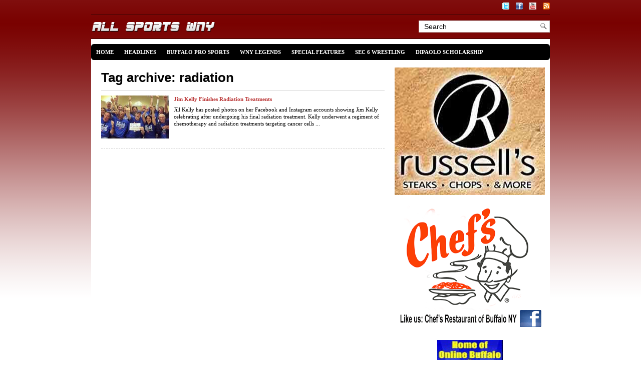

--- FILE ---
content_type: text/html; charset=UTF-8
request_url: https://www.allsportswny.com/tag/radiation/
body_size: 47931
content:
<!DOCTYPE html PUBLIC "-//W3C//DTD XHTML 1.0 Transitional//EN" "http://www.w3.org/TR/xhtml1/DTD/xhtml1-transitional.dtd">
<html xmlns="http://www.w3.org/1999/xhtml">
<head profile="http://gmpg.org/xfn/11">
	<meta http-equiv="Content-Type" content="text/html; charset=UTF-8" />
	<meta name="distribution" content="global" />
	<meta name="robots" content="follow, all" />
	<meta name="language" content="en" />
	<meta name="keywords" content="Buffalo sports,Buffalo Bills,Buffalo Sabres,Buffalo Bisons,Section 6 wrestling, WNY sports, Calvin Murphy, Ilio DiPaolo, Sal Maglie, Jim Kelly, Andre Reed, Thurman Thomas, NCCC Athletics, Russell Salvatore, Chef's restaurant" />
	
	
	<meta name="generator" content="WordPress 6.8.3" />
	<link rel="alternate" type="application/rss+xml" title="RSS 2.0" href="https://www.allsportswny.com/feed/" />
	<link rel="alternate" type="text/xml" title="RSS .92" href="https://www.allsportswny.com/feed/rss/" />
	<link rel="alternate" type="application/atom+xml" title="Atom 0.3" href="https://www.allsportswny.com/feed/atom/" />
	<link rel="pingback" href="" />
		<link rel='archives' title='May 2025' href='https://www.allsportswny.com/2025/05/' />
	<link rel='archives' title='March 2025' href='https://www.allsportswny.com/2025/03/' />
	<link rel='archives' title='May 2024' href='https://www.allsportswny.com/2024/05/' />
	<link rel='archives' title='March 2024' href='https://www.allsportswny.com/2024/03/' />
	<link rel='archives' title='June 2023' href='https://www.allsportswny.com/2023/06/' />
	<link rel='archives' title='May 2023' href='https://www.allsportswny.com/2023/05/' />
	<link rel='archives' title='March 2023' href='https://www.allsportswny.com/2023/03/' />
	<link rel='archives' title='February 2023' href='https://www.allsportswny.com/2023/02/' />
	<link rel='archives' title='January 2023' href='https://www.allsportswny.com/2023/01/' />
	<link rel='archives' title='December 2022' href='https://www.allsportswny.com/2022/12/' />
	<link rel='archives' title='April 2022' href='https://www.allsportswny.com/2022/04/' />
	<link rel='archives' title='March 2022' href='https://www.allsportswny.com/2022/03/' />
	<link rel='archives' title='February 2022' href='https://www.allsportswny.com/2022/02/' />
	<link rel='archives' title='January 2022' href='https://www.allsportswny.com/2022/01/' />
	<link rel='archives' title='September 2021' href='https://www.allsportswny.com/2021/09/' />
	<link rel='archives' title='July 2021' href='https://www.allsportswny.com/2021/07/' />
	<link rel='archives' title='June 2021' href='https://www.allsportswny.com/2021/06/' />
	<link rel='archives' title='April 2021' href='https://www.allsportswny.com/2021/04/' />
	<link rel='archives' title='February 2021' href='https://www.allsportswny.com/2021/02/' />
	<link rel='archives' title='December 2020' href='https://www.allsportswny.com/2020/12/' />
	<link rel='archives' title='November 2020' href='https://www.allsportswny.com/2020/11/' />
	<link rel='archives' title='September 2020' href='https://www.allsportswny.com/2020/09/' />
	<link rel='archives' title='June 2020' href='https://www.allsportswny.com/2020/06/' />
	<link rel='archives' title='April 2020' href='https://www.allsportswny.com/2020/04/' />
	<link rel='archives' title='March 2020' href='https://www.allsportswny.com/2020/03/' />
	<link rel='archives' title='February 2020' href='https://www.allsportswny.com/2020/02/' />
	<link rel='archives' title='January 2020' href='https://www.allsportswny.com/2020/01/' />
	<link rel='archives' title='December 2019' href='https://www.allsportswny.com/2019/12/' />
	<link rel='archives' title='November 2019' href='https://www.allsportswny.com/2019/11/' />
	<link rel='archives' title='October 2019' href='https://www.allsportswny.com/2019/10/' />
	<link rel='archives' title='September 2019' href='https://www.allsportswny.com/2019/09/' />
	<link rel='archives' title='August 2019' href='https://www.allsportswny.com/2019/08/' />
	<link rel='archives' title='June 2019' href='https://www.allsportswny.com/2019/06/' />
	<link rel='archives' title='May 2019' href='https://www.allsportswny.com/2019/05/' />
	<link rel='archives' title='April 2019' href='https://www.allsportswny.com/2019/04/' />
	<link rel='archives' title='March 2019' href='https://www.allsportswny.com/2019/03/' />
	<link rel='archives' title='February 2019' href='https://www.allsportswny.com/2019/02/' />
	<link rel='archives' title='January 2019' href='https://www.allsportswny.com/2019/01/' />
	<link rel='archives' title='December 2018' href='https://www.allsportswny.com/2018/12/' />
	<link rel='archives' title='November 2018' href='https://www.allsportswny.com/2018/11/' />
	<link rel='archives' title='October 2018' href='https://www.allsportswny.com/2018/10/' />
	<link rel='archives' title='September 2018' href='https://www.allsportswny.com/2018/09/' />
	<link rel='archives' title='August 2018' href='https://www.allsportswny.com/2018/08/' />
	<link rel='archives' title='July 2018' href='https://www.allsportswny.com/2018/07/' />
	<link rel='archives' title='June 2018' href='https://www.allsportswny.com/2018/06/' />
	<link rel='archives' title='May 2018' href='https://www.allsportswny.com/2018/05/' />
	<link rel='archives' title='April 2018' href='https://www.allsportswny.com/2018/04/' />
	<link rel='archives' title='March 2018' href='https://www.allsportswny.com/2018/03/' />
	<link rel='archives' title='February 2018' href='https://www.allsportswny.com/2018/02/' />
	<link rel='archives' title='January 2018' href='https://www.allsportswny.com/2018/01/' />
	<link rel='archives' title='December 2017' href='https://www.allsportswny.com/2017/12/' />
	<link rel='archives' title='November 2017' href='https://www.allsportswny.com/2017/11/' />
	<link rel='archives' title='October 2017' href='https://www.allsportswny.com/2017/10/' />
	<link rel='archives' title='September 2017' href='https://www.allsportswny.com/2017/09/' />
	<link rel='archives' title='August 2017' href='https://www.allsportswny.com/2017/08/' />
	<link rel='archives' title='July 2017' href='https://www.allsportswny.com/2017/07/' />
	<link rel='archives' title='June 2017' href='https://www.allsportswny.com/2017/06/' />
	<link rel='archives' title='May 2017' href='https://www.allsportswny.com/2017/05/' />
	<link rel='archives' title='April 2017' href='https://www.allsportswny.com/2017/04/' />
	<link rel='archives' title='March 2017' href='https://www.allsportswny.com/2017/03/' />
	<link rel='archives' title='February 2017' href='https://www.allsportswny.com/2017/02/' />
	<link rel='archives' title='January 2017' href='https://www.allsportswny.com/2017/01/' />
	<link rel='archives' title='December 2016' href='https://www.allsportswny.com/2016/12/' />
	<link rel='archives' title='November 2016' href='https://www.allsportswny.com/2016/11/' />
	<link rel='archives' title='October 2016' href='https://www.allsportswny.com/2016/10/' />
	<link rel='archives' title='September 2016' href='https://www.allsportswny.com/2016/09/' />
	<link rel='archives' title='August 2016' href='https://www.allsportswny.com/2016/08/' />
	<link rel='archives' title='July 2016' href='https://www.allsportswny.com/2016/07/' />
	<link rel='archives' title='June 2016' href='https://www.allsportswny.com/2016/06/' />
	<link rel='archives' title='May 2016' href='https://www.allsportswny.com/2016/05/' />
	<link rel='archives' title='April 2016' href='https://www.allsportswny.com/2016/04/' />
	<link rel='archives' title='March 2016' href='https://www.allsportswny.com/2016/03/' />
	<link rel='archives' title='February 2016' href='https://www.allsportswny.com/2016/02/' />
	<link rel='archives' title='January 2016' href='https://www.allsportswny.com/2016/01/' />
	<link rel='archives' title='December 2015' href='https://www.allsportswny.com/2015/12/' />
	<link rel='archives' title='November 2015' href='https://www.allsportswny.com/2015/11/' />
	<link rel='archives' title='October 2015' href='https://www.allsportswny.com/2015/10/' />
	<link rel='archives' title='September 2015' href='https://www.allsportswny.com/2015/09/' />
	<link rel='archives' title='August 2015' href='https://www.allsportswny.com/2015/08/' />
	<link rel='archives' title='July 2015' href='https://www.allsportswny.com/2015/07/' />
	<link rel='archives' title='June 2015' href='https://www.allsportswny.com/2015/06/' />
	<link rel='archives' title='May 2015' href='https://www.allsportswny.com/2015/05/' />
	<link rel='archives' title='April 2015' href='https://www.allsportswny.com/2015/04/' />
	<link rel='archives' title='March 2015' href='https://www.allsportswny.com/2015/03/' />
	<link rel='archives' title='February 2015' href='https://www.allsportswny.com/2015/02/' />
	<link rel='archives' title='January 2015' href='https://www.allsportswny.com/2015/01/' />
	<link rel='archives' title='December 2014' href='https://www.allsportswny.com/2014/12/' />
	<link rel='archives' title='November 2014' href='https://www.allsportswny.com/2014/11/' />
	<link rel='archives' title='October 2014' href='https://www.allsportswny.com/2014/10/' />
	<link rel='archives' title='September 2014' href='https://www.allsportswny.com/2014/09/' />
	<link rel='archives' title='August 2014' href='https://www.allsportswny.com/2014/08/' />
	<link rel='archives' title='July 2014' href='https://www.allsportswny.com/2014/07/' />
	<link rel='archives' title='June 2014' href='https://www.allsportswny.com/2014/06/' />
	<link rel='archives' title='May 2014' href='https://www.allsportswny.com/2014/05/' />
	<link rel='archives' title='April 2014' href='https://www.allsportswny.com/2014/04/' />
	<link rel='archives' title='March 2014' href='https://www.allsportswny.com/2014/03/' />
	<link rel='archives' title='February 2014' href='https://www.allsportswny.com/2014/02/' />
	<link rel='archives' title='January 2014' href='https://www.allsportswny.com/2014/01/' />
	<link rel='archives' title='December 2013' href='https://www.allsportswny.com/2013/12/' />
	<link rel='archives' title='November 2013' href='https://www.allsportswny.com/2013/11/' />
	<link rel='archives' title='October 2013' href='https://www.allsportswny.com/2013/10/' />
	<link rel='archives' title='September 2013' href='https://www.allsportswny.com/2013/09/' />
	<link rel='archives' title='August 2013' href='https://www.allsportswny.com/2013/08/' />
	<link rel='archives' title='July 2013' href='https://www.allsportswny.com/2013/07/' />
	<link rel='archives' title='June 2013' href='https://www.allsportswny.com/2013/06/' />
	<link rel='archives' title='May 2013' href='https://www.allsportswny.com/2013/05/' />
	<link rel='archives' title='April 2013' href='https://www.allsportswny.com/2013/04/' />
	<link rel='archives' title='March 2013' href='https://www.allsportswny.com/2013/03/' />
	<link rel='archives' title='February 2013' href='https://www.allsportswny.com/2013/02/' />
			<style>img:is([sizes="auto" i], [sizes^="auto," i]) { contain-intrinsic-size: 3000px 1500px }</style>
	
		<!-- All in One SEO 4.9.3 - aioseo.com -->
		<title>radiation | All Sports WNY</title>
	<meta name="robots" content="noindex, max-snippet:-1, max-image-preview:large, max-video-preview:-1" />
	<link rel="canonical" href="https://www.allsportswny.com/tag/radiation/" />
	<meta name="generator" content="All in One SEO (AIOSEO) 4.9.3" />
		<!-- All in One SEO -->

<link rel="alternate" type="application/rss+xml" title="All Sports WNY &raquo; radiation Tag Feed" href="https://www.allsportswny.com/tag/radiation/feed/" />
		<!-- This site uses the Google Analytics by MonsterInsights plugin v9.11.1 - Using Analytics tracking - https://www.monsterinsights.com/ -->
		<!-- Note: MonsterInsights is not currently configured on this site. The site owner needs to authenticate with Google Analytics in the MonsterInsights settings panel. -->
					<!-- No tracking code set -->
				<!-- / Google Analytics by MonsterInsights -->
		<script type="text/javascript">
/* <![CDATA[ */
window._wpemojiSettings = {"baseUrl":"https:\/\/s.w.org\/images\/core\/emoji\/16.0.1\/72x72\/","ext":".png","svgUrl":"https:\/\/s.w.org\/images\/core\/emoji\/16.0.1\/svg\/","svgExt":".svg","source":{"concatemoji":"https:\/\/www.allsportswny.com\/wp-includes\/js\/wp-emoji-release.min.js?ver=d6555682fcdda82273d7098190c75ff2"}};
/*! This file is auto-generated */
!function(s,n){var o,i,e;function c(e){try{var t={supportTests:e,timestamp:(new Date).valueOf()};sessionStorage.setItem(o,JSON.stringify(t))}catch(e){}}function p(e,t,n){e.clearRect(0,0,e.canvas.width,e.canvas.height),e.fillText(t,0,0);var t=new Uint32Array(e.getImageData(0,0,e.canvas.width,e.canvas.height).data),a=(e.clearRect(0,0,e.canvas.width,e.canvas.height),e.fillText(n,0,0),new Uint32Array(e.getImageData(0,0,e.canvas.width,e.canvas.height).data));return t.every(function(e,t){return e===a[t]})}function u(e,t){e.clearRect(0,0,e.canvas.width,e.canvas.height),e.fillText(t,0,0);for(var n=e.getImageData(16,16,1,1),a=0;a<n.data.length;a++)if(0!==n.data[a])return!1;return!0}function f(e,t,n,a){switch(t){case"flag":return n(e,"\ud83c\udff3\ufe0f\u200d\u26a7\ufe0f","\ud83c\udff3\ufe0f\u200b\u26a7\ufe0f")?!1:!n(e,"\ud83c\udde8\ud83c\uddf6","\ud83c\udde8\u200b\ud83c\uddf6")&&!n(e,"\ud83c\udff4\udb40\udc67\udb40\udc62\udb40\udc65\udb40\udc6e\udb40\udc67\udb40\udc7f","\ud83c\udff4\u200b\udb40\udc67\u200b\udb40\udc62\u200b\udb40\udc65\u200b\udb40\udc6e\u200b\udb40\udc67\u200b\udb40\udc7f");case"emoji":return!a(e,"\ud83e\udedf")}return!1}function g(e,t,n,a){var r="undefined"!=typeof WorkerGlobalScope&&self instanceof WorkerGlobalScope?new OffscreenCanvas(300,150):s.createElement("canvas"),o=r.getContext("2d",{willReadFrequently:!0}),i=(o.textBaseline="top",o.font="600 32px Arial",{});return e.forEach(function(e){i[e]=t(o,e,n,a)}),i}function t(e){var t=s.createElement("script");t.src=e,t.defer=!0,s.head.appendChild(t)}"undefined"!=typeof Promise&&(o="wpEmojiSettingsSupports",i=["flag","emoji"],n.supports={everything:!0,everythingExceptFlag:!0},e=new Promise(function(e){s.addEventListener("DOMContentLoaded",e,{once:!0})}),new Promise(function(t){var n=function(){try{var e=JSON.parse(sessionStorage.getItem(o));if("object"==typeof e&&"number"==typeof e.timestamp&&(new Date).valueOf()<e.timestamp+604800&&"object"==typeof e.supportTests)return e.supportTests}catch(e){}return null}();if(!n){if("undefined"!=typeof Worker&&"undefined"!=typeof OffscreenCanvas&&"undefined"!=typeof URL&&URL.createObjectURL&&"undefined"!=typeof Blob)try{var e="postMessage("+g.toString()+"("+[JSON.stringify(i),f.toString(),p.toString(),u.toString()].join(",")+"));",a=new Blob([e],{type:"text/javascript"}),r=new Worker(URL.createObjectURL(a),{name:"wpTestEmojiSupports"});return void(r.onmessage=function(e){c(n=e.data),r.terminate(),t(n)})}catch(e){}c(n=g(i,f,p,u))}t(n)}).then(function(e){for(var t in e)n.supports[t]=e[t],n.supports.everything=n.supports.everything&&n.supports[t],"flag"!==t&&(n.supports.everythingExceptFlag=n.supports.everythingExceptFlag&&n.supports[t]);n.supports.everythingExceptFlag=n.supports.everythingExceptFlag&&!n.supports.flag,n.DOMReady=!1,n.readyCallback=function(){n.DOMReady=!0}}).then(function(){return e}).then(function(){var e;n.supports.everything||(n.readyCallback(),(e=n.source||{}).concatemoji?t(e.concatemoji):e.wpemoji&&e.twemoji&&(t(e.twemoji),t(e.wpemoji)))}))}((window,document),window._wpemojiSettings);
/* ]]> */
</script>
<style id='wp-emoji-styles-inline-css' type='text/css'>

	img.wp-smiley, img.emoji {
		display: inline !important;
		border: none !important;
		box-shadow: none !important;
		height: 1em !important;
		width: 1em !important;
		margin: 0 0.07em !important;
		vertical-align: -0.1em !important;
		background: none !important;
		padding: 0 !important;
	}
</style>
<link rel='stylesheet' id='wp-block-library-css' href='https://www.allsportswny.com/wp-includes/css/dist/block-library/style.min.css?ver=d6555682fcdda82273d7098190c75ff2' type='text/css' media='all' />
<style id='classic-theme-styles-inline-css' type='text/css'>
/*! This file is auto-generated */
.wp-block-button__link{color:#fff;background-color:#32373c;border-radius:9999px;box-shadow:none;text-decoration:none;padding:calc(.667em + 2px) calc(1.333em + 2px);font-size:1.125em}.wp-block-file__button{background:#32373c;color:#fff;text-decoration:none}
</style>
<link rel='stylesheet' id='aioseo/css/src/vue/standalone/blocks/table-of-contents/global.scss-css' href='https://www.allsportswny.com/wp-content/plugins/all-in-one-seo-pack/dist/Lite/assets/css/table-of-contents/global.e90f6d47.css?ver=4.9.3' type='text/css' media='all' />
<style id='global-styles-inline-css' type='text/css'>
:root{--wp--preset--aspect-ratio--square: 1;--wp--preset--aspect-ratio--4-3: 4/3;--wp--preset--aspect-ratio--3-4: 3/4;--wp--preset--aspect-ratio--3-2: 3/2;--wp--preset--aspect-ratio--2-3: 2/3;--wp--preset--aspect-ratio--16-9: 16/9;--wp--preset--aspect-ratio--9-16: 9/16;--wp--preset--color--black: #000000;--wp--preset--color--cyan-bluish-gray: #abb8c3;--wp--preset--color--white: #ffffff;--wp--preset--color--pale-pink: #f78da7;--wp--preset--color--vivid-red: #cf2e2e;--wp--preset--color--luminous-vivid-orange: #ff6900;--wp--preset--color--luminous-vivid-amber: #fcb900;--wp--preset--color--light-green-cyan: #7bdcb5;--wp--preset--color--vivid-green-cyan: #00d084;--wp--preset--color--pale-cyan-blue: #8ed1fc;--wp--preset--color--vivid-cyan-blue: #0693e3;--wp--preset--color--vivid-purple: #9b51e0;--wp--preset--gradient--vivid-cyan-blue-to-vivid-purple: linear-gradient(135deg,rgba(6,147,227,1) 0%,rgb(155,81,224) 100%);--wp--preset--gradient--light-green-cyan-to-vivid-green-cyan: linear-gradient(135deg,rgb(122,220,180) 0%,rgb(0,208,130) 100%);--wp--preset--gradient--luminous-vivid-amber-to-luminous-vivid-orange: linear-gradient(135deg,rgba(252,185,0,1) 0%,rgba(255,105,0,1) 100%);--wp--preset--gradient--luminous-vivid-orange-to-vivid-red: linear-gradient(135deg,rgba(255,105,0,1) 0%,rgb(207,46,46) 100%);--wp--preset--gradient--very-light-gray-to-cyan-bluish-gray: linear-gradient(135deg,rgb(238,238,238) 0%,rgb(169,184,195) 100%);--wp--preset--gradient--cool-to-warm-spectrum: linear-gradient(135deg,rgb(74,234,220) 0%,rgb(151,120,209) 20%,rgb(207,42,186) 40%,rgb(238,44,130) 60%,rgb(251,105,98) 80%,rgb(254,248,76) 100%);--wp--preset--gradient--blush-light-purple: linear-gradient(135deg,rgb(255,206,236) 0%,rgb(152,150,240) 100%);--wp--preset--gradient--blush-bordeaux: linear-gradient(135deg,rgb(254,205,165) 0%,rgb(254,45,45) 50%,rgb(107,0,62) 100%);--wp--preset--gradient--luminous-dusk: linear-gradient(135deg,rgb(255,203,112) 0%,rgb(199,81,192) 50%,rgb(65,88,208) 100%);--wp--preset--gradient--pale-ocean: linear-gradient(135deg,rgb(255,245,203) 0%,rgb(182,227,212) 50%,rgb(51,167,181) 100%);--wp--preset--gradient--electric-grass: linear-gradient(135deg,rgb(202,248,128) 0%,rgb(113,206,126) 100%);--wp--preset--gradient--midnight: linear-gradient(135deg,rgb(2,3,129) 0%,rgb(40,116,252) 100%);--wp--preset--font-size--small: 13px;--wp--preset--font-size--medium: 20px;--wp--preset--font-size--large: 36px;--wp--preset--font-size--x-large: 42px;--wp--preset--spacing--20: 0.44rem;--wp--preset--spacing--30: 0.67rem;--wp--preset--spacing--40: 1rem;--wp--preset--spacing--50: 1.5rem;--wp--preset--spacing--60: 2.25rem;--wp--preset--spacing--70: 3.38rem;--wp--preset--spacing--80: 5.06rem;--wp--preset--shadow--natural: 6px 6px 9px rgba(0, 0, 0, 0.2);--wp--preset--shadow--deep: 12px 12px 50px rgba(0, 0, 0, 0.4);--wp--preset--shadow--sharp: 6px 6px 0px rgba(0, 0, 0, 0.2);--wp--preset--shadow--outlined: 6px 6px 0px -3px rgba(255, 255, 255, 1), 6px 6px rgba(0, 0, 0, 1);--wp--preset--shadow--crisp: 6px 6px 0px rgba(0, 0, 0, 1);}:where(.is-layout-flex){gap: 0.5em;}:where(.is-layout-grid){gap: 0.5em;}body .is-layout-flex{display: flex;}.is-layout-flex{flex-wrap: wrap;align-items: center;}.is-layout-flex > :is(*, div){margin: 0;}body .is-layout-grid{display: grid;}.is-layout-grid > :is(*, div){margin: 0;}:where(.wp-block-columns.is-layout-flex){gap: 2em;}:where(.wp-block-columns.is-layout-grid){gap: 2em;}:where(.wp-block-post-template.is-layout-flex){gap: 1.25em;}:where(.wp-block-post-template.is-layout-grid){gap: 1.25em;}.has-black-color{color: var(--wp--preset--color--black) !important;}.has-cyan-bluish-gray-color{color: var(--wp--preset--color--cyan-bluish-gray) !important;}.has-white-color{color: var(--wp--preset--color--white) !important;}.has-pale-pink-color{color: var(--wp--preset--color--pale-pink) !important;}.has-vivid-red-color{color: var(--wp--preset--color--vivid-red) !important;}.has-luminous-vivid-orange-color{color: var(--wp--preset--color--luminous-vivid-orange) !important;}.has-luminous-vivid-amber-color{color: var(--wp--preset--color--luminous-vivid-amber) !important;}.has-light-green-cyan-color{color: var(--wp--preset--color--light-green-cyan) !important;}.has-vivid-green-cyan-color{color: var(--wp--preset--color--vivid-green-cyan) !important;}.has-pale-cyan-blue-color{color: var(--wp--preset--color--pale-cyan-blue) !important;}.has-vivid-cyan-blue-color{color: var(--wp--preset--color--vivid-cyan-blue) !important;}.has-vivid-purple-color{color: var(--wp--preset--color--vivid-purple) !important;}.has-black-background-color{background-color: var(--wp--preset--color--black) !important;}.has-cyan-bluish-gray-background-color{background-color: var(--wp--preset--color--cyan-bluish-gray) !important;}.has-white-background-color{background-color: var(--wp--preset--color--white) !important;}.has-pale-pink-background-color{background-color: var(--wp--preset--color--pale-pink) !important;}.has-vivid-red-background-color{background-color: var(--wp--preset--color--vivid-red) !important;}.has-luminous-vivid-orange-background-color{background-color: var(--wp--preset--color--luminous-vivid-orange) !important;}.has-luminous-vivid-amber-background-color{background-color: var(--wp--preset--color--luminous-vivid-amber) !important;}.has-light-green-cyan-background-color{background-color: var(--wp--preset--color--light-green-cyan) !important;}.has-vivid-green-cyan-background-color{background-color: var(--wp--preset--color--vivid-green-cyan) !important;}.has-pale-cyan-blue-background-color{background-color: var(--wp--preset--color--pale-cyan-blue) !important;}.has-vivid-cyan-blue-background-color{background-color: var(--wp--preset--color--vivid-cyan-blue) !important;}.has-vivid-purple-background-color{background-color: var(--wp--preset--color--vivid-purple) !important;}.has-black-border-color{border-color: var(--wp--preset--color--black) !important;}.has-cyan-bluish-gray-border-color{border-color: var(--wp--preset--color--cyan-bluish-gray) !important;}.has-white-border-color{border-color: var(--wp--preset--color--white) !important;}.has-pale-pink-border-color{border-color: var(--wp--preset--color--pale-pink) !important;}.has-vivid-red-border-color{border-color: var(--wp--preset--color--vivid-red) !important;}.has-luminous-vivid-orange-border-color{border-color: var(--wp--preset--color--luminous-vivid-orange) !important;}.has-luminous-vivid-amber-border-color{border-color: var(--wp--preset--color--luminous-vivid-amber) !important;}.has-light-green-cyan-border-color{border-color: var(--wp--preset--color--light-green-cyan) !important;}.has-vivid-green-cyan-border-color{border-color: var(--wp--preset--color--vivid-green-cyan) !important;}.has-pale-cyan-blue-border-color{border-color: var(--wp--preset--color--pale-cyan-blue) !important;}.has-vivid-cyan-blue-border-color{border-color: var(--wp--preset--color--vivid-cyan-blue) !important;}.has-vivid-purple-border-color{border-color: var(--wp--preset--color--vivid-purple) !important;}.has-vivid-cyan-blue-to-vivid-purple-gradient-background{background: var(--wp--preset--gradient--vivid-cyan-blue-to-vivid-purple) !important;}.has-light-green-cyan-to-vivid-green-cyan-gradient-background{background: var(--wp--preset--gradient--light-green-cyan-to-vivid-green-cyan) !important;}.has-luminous-vivid-amber-to-luminous-vivid-orange-gradient-background{background: var(--wp--preset--gradient--luminous-vivid-amber-to-luminous-vivid-orange) !important;}.has-luminous-vivid-orange-to-vivid-red-gradient-background{background: var(--wp--preset--gradient--luminous-vivid-orange-to-vivid-red) !important;}.has-very-light-gray-to-cyan-bluish-gray-gradient-background{background: var(--wp--preset--gradient--very-light-gray-to-cyan-bluish-gray) !important;}.has-cool-to-warm-spectrum-gradient-background{background: var(--wp--preset--gradient--cool-to-warm-spectrum) !important;}.has-blush-light-purple-gradient-background{background: var(--wp--preset--gradient--blush-light-purple) !important;}.has-blush-bordeaux-gradient-background{background: var(--wp--preset--gradient--blush-bordeaux) !important;}.has-luminous-dusk-gradient-background{background: var(--wp--preset--gradient--luminous-dusk) !important;}.has-pale-ocean-gradient-background{background: var(--wp--preset--gradient--pale-ocean) !important;}.has-electric-grass-gradient-background{background: var(--wp--preset--gradient--electric-grass) !important;}.has-midnight-gradient-background{background: var(--wp--preset--gradient--midnight) !important;}.has-small-font-size{font-size: var(--wp--preset--font-size--small) !important;}.has-medium-font-size{font-size: var(--wp--preset--font-size--medium) !important;}.has-large-font-size{font-size: var(--wp--preset--font-size--large) !important;}.has-x-large-font-size{font-size: var(--wp--preset--font-size--x-large) !important;}
:where(.wp-block-post-template.is-layout-flex){gap: 1.25em;}:where(.wp-block-post-template.is-layout-grid){gap: 1.25em;}
:where(.wp-block-columns.is-layout-flex){gap: 2em;}:where(.wp-block-columns.is-layout-grid){gap: 2em;}
:root :where(.wp-block-pullquote){font-size: 1.5em;line-height: 1.6;}
</style>
<link rel="https://api.w.org/" href="https://www.allsportswny.com/wp-json/" /><link rel="alternate" title="JSON" type="application/json" href="https://www.allsportswny.com/wp-json/wp/v2/tags/1552" /><link rel="EditURI" type="application/rsd+xml" title="RSD" href="https://www.allsportswny.com/xmlrpc.php?rsd" />

<script type="text/javascript">
    "function"!=typeof loadGsLib&&(loadGsLib=function(){var e=document.createElement("script");
    e.type="text/javascript",e.async=!0,e.src="https://api.at.getsocial.io/get/v1/60e46f/gs_async.js";
    var t=document.getElementsByTagName("script")[0];t.parentNode.insertBefore(e,t)})();
    var GETSOCIAL_VERSION = "4.5";
</script>	<style type="text/css" media="screen">
	<!-- @import url( https://www.allsportswny.com/wp-content/themes/new-wpsn/style.css ); -->
</style>
<style type="text/css" media="screen">
	<!-- @import url( https://www.allsportswny.com/wp-content/themes/new-wpsn/assets/css/global.css ); -->
</style>
<style type="text/css" media="screen">
	<!-- @import url( https://www.allsportswny.com/wp-content/themes/new-wpsn/assets/css/header.css ); -->
</style>
<style type="text/css" media="screen">
	<!-- @import url( https://www.allsportswny.com/wp-content/themes/new-wpsn/assets/css/menu.css ); -->
</style>
<style type="text/css" media="screen">
	<!-- @import url( https://www.allsportswny.com/wp-content/themes/new-wpsn/assets/css/infoblock.css ); -->
</style>
<style type="text/css" media="screen">
	<!-- @import url( https://www.allsportswny.com/wp-content/themes/new-wpsn/assets/css/slideshow.css ); -->
</style>
<style type="text/css" media="screen">
	<!-- @import url( https://www.allsportswny.com/wp-content/themes/new-wpsn/assets/css/widgets.css ); -->
</style>
<style type="text/css" media="screen">
	<!-- @import url( https://www.allsportswny.com/wp-content/themes/new-wpsn/assets/css/footer.css ); -->
</style>
<style type="text/css" media="screen">
	<!-- @import url( https://www.allsportswny.com/wp-content/themes/new-wpsn/assets/css/search.css ); -->
</style>
<style type="text/css" media="screen">
	<!-- @import url( https://www.allsportswny.com/wp-content/themes/new-wpsn/assets/css/comments.css ); -->
</style>
<!--[if lte IE 8]>
	<link rel="stylesheet" href="https://www.allsportswny.com/wp-content/themes/new-wpsn/assets/css/ie8.css" type="text/css" media="screen" />
<![endif]-->
	<style type="text/css" media="screen">
		<!-- @import url( https://www.allsportswny.com/wp-content/themes/new-wpsn/assets/css/dynnav.css ); -->
	</style>
																										<script type="text/javascript" src="https://ajax.googleapis.com/ajax/libs/jquery/1.5.2/jquery.min.js"></script>
<script type="text/javascript" src="https://www.allsportswny.com/wp-content/themes/new-wpsn/assets/scripts/jquery.aw-showcase.js"></script>
<script type="text/javascript">
$(document).ready(function()
{
	$("#showcase").awShowcase(
	{
		content_width:			576,
		content_height:			324,
		fit_to_parent:			false,
		auto:					true,
		interval:				4000,
		continuous:				true,
		loading:				true,
		tooltip_width:			200,
		tooltip_icon_width:		32,
		tooltip_icon_height:	32,
		tooltip_offsetx:		18,
		tooltip_offsety:		0,
		arrows:					false,
		buttons:				false,
		btn_numbers:			false,
		keybord_keys:			true,
		mousetrace:				false, 
		pauseonover:			true,
		stoponclick:			false,
		transition:				'hslide', 
		transition_delay:		300,
		transition_speed:		500,
		show_caption:			'onload', 
		thumbnails:				true,
		thumbnails_position:	'outside-last', 
		thumbnails_direction:	'horizontal', 
		thumbnails_slidex:		0, 
		dynamic_height:			false, 
		speed_change:			true, 
		viewline:				false 
	});
});
</script>				</head>
<body>
	<div id="wrapper"><!-- WRAPPER -->
		<div id="header"><!-- HEADER -->
			<div class="header-topleft">
									&nbsp;
							</div>
			<div class="header-topright">
									<a href="https://twitter.com/#!/allsportswny" target="_blank">
						<img src="https://www.allsportswny.com/wp-content/themes/new-wpsn/assets/css/img/wpsn_icon_twitter.png" style="border: 0px; margin-right: 10px;" alt="twitter" />
					</a>
													<a href="http://www.facebook.com/?ref=tn_nonslim#!/pages/All-Sports-Western-New-York/212338668825815" target="_blank">
						<img src="https://www.allsportswny.com/wp-content/themes/new-wpsn/assets/css/img/wpsn_icon_facebook.png" style="border: 0px; margin-right: 10px;" alt="facebook" />
					</a>
													<a href="https://www.youtube.com/allsportswny" target="_blank">
						<img src="https://www.allsportswny.com/wp-content/themes/new-wpsn/assets/css/img/wpsn_icon_youtube.png" style="border: 0px; margin-right: 10px;" alt="youtube" />
					</a>
													<a href="https://www.allsportswny.com/feed/" target="_blank">
						<img src="https://www.allsportswny.com/wp-content/themes/new-wpsn/assets/css/img/wpsn_icon_rss.png" style="border: 0px; margin-right: 0px;" alt="rss" />
					</a>
							</div>
			<div class="clearheader"></div>
			<div class="header-bottomleft">
									<a href="https://www.allsportswny.com"><img src="https://www.allsportswny.com/wp-content/uploads/2012/05/ASWNY-logo.png" style="width: 249px; height: 28px; border: 0px;" /></a>
							</div>
			<div class="header-bottomright">
									<form id="searchform" method="get" action="/index.php">
						<input type="text" value="Search" name="s" id="searchbox" onfocus="if (this.value == 'Search') {this.value = '';}" onblur="if (this.value == '') {this.value = 'Search';}" />
					</form>
							</div>
			<div class="clearheader"></div>
		</div><!-- /HEADER -->
		<div class="nav"><!-- DROPDOWN MENU -->
			<div class="menu-main-menu-container"><ul id="menu-main-menu" class="menu"><li id="menu-item-319" class="menu-item menu-item-type-custom menu-item-object-custom menu-item-home menu-item-319"><a href="https://www.allsportswny.com/" title="All Sports WNY">Home</a></li>
<li id="menu-item-893" class="menu-item menu-item-type-taxonomy menu-item-object-category menu-item-893"><a href="https://www.allsportswny.com/category/local-headlines/" title="All Sports WNY local headlines">Headlines</a></li>
<li id="menu-item-15931" class="menu-item menu-item-type-post_type menu-item-object-page menu-item-has-children menu-item-15931"><a href="https://www.allsportswny.com/buffalo-pro-sports/">Buffalo Pro Sports</a>
<ul class="sub-menu">
	<li id="menu-item-15934" class="menu-item menu-item-type-taxonomy menu-item-object-category menu-item-15934"><a href="https://www.allsportswny.com/category/buffalobills/">Buffalo Bills</a></li>
	<li id="menu-item-15935" class="menu-item menu-item-type-taxonomy menu-item-object-category menu-item-15935"><a href="https://www.allsportswny.com/category/buffalosabres/">Buffalo Sabres</a></li>
	<li id="menu-item-15936" class="menu-item menu-item-type-taxonomy menu-item-object-category menu-item-15936"><a href="https://www.allsportswny.com/category/buffalo-bisons/">Buffalo Bisons</a></li>
</ul>
</li>
<li id="menu-item-90" class="menu-item menu-item-type-post_type menu-item-object-page menu-item-has-children menu-item-90"><a href="https://www.allsportswny.com/wny-legends/">WNY Legends</a>
<ul class="sub-menu">
	<li id="menu-item-206" class="menu-item menu-item-type-post_type menu-item-object-page menu-item-206"><a href="https://www.allsportswny.com/wny-legends/andre-reed/">Andre Reed</a></li>
	<li id="menu-item-125" class="menu-item menu-item-type-post_type menu-item-object-page menu-item-125"><a href="https://www.allsportswny.com/wny-legends/calvin-murphy-niagara-all-american/" title="Calvin Murphy">Calvin Murphy Niagara All American</a></li>
	<li id="menu-item-111" class="menu-item menu-item-type-post_type menu-item-object-page menu-item-111"><a href="https://www.allsportswny.com/wny-legends/ilio-dipaolo/">Ilio DiPaolo</a></li>
	<li id="menu-item-1172" class="menu-item menu-item-type-post_type menu-item-object-page menu-item-1172"><a href="https://www.allsportswny.com/wny-legends/jim-kelly/">Jim Kelly</a></li>
	<li id="menu-item-183" class="menu-item menu-item-type-post_type menu-item-object-page menu-item-183"><a href="https://www.allsportswny.com/wny-legends/rashad-evans-ufc-star/" title="Rashad Evans">Rashad Evans UFC Star</a></li>
	<li id="menu-item-347" class="menu-item menu-item-type-post_type menu-item-object-page menu-item-347"><a href="https://www.allsportswny.com/wny-legends/little-three-basketball/" title="Little Three Basketball">&#8220;Little Three Basketball&#8221;</a></li>
	<li id="menu-item-16228" class="menu-item menu-item-type-post_type menu-item-object-page menu-item-16228"><a href="https://www.allsportswny.com/wny-legends/russell-salvatore/">RUSSELL SALVATORE</a></li>
	<li id="menu-item-126" class="menu-item menu-item-type-post_type menu-item-object-page menu-item-126"><a href="https://www.allsportswny.com/wny-legends/sal-maglie/" title="Sal &#8220;The Barber&#8221; Maglie">Sal Maglie</a></li>
	<li id="menu-item-199" class="menu-item menu-item-type-post_type menu-item-object-page menu-item-199"><a href="https://www.allsportswny.com/wny-legends/thurman-thomas/">Thurman Thomas</a></li>
</ul>
</li>
<li id="menu-item-310" class="menu-item menu-item-type-post_type menu-item-object-page menu-item-has-children menu-item-310"><a href="https://www.allsportswny.com/special-features/" title="All Sports WNY Special Features">Special Features</a>
<ul class="sub-menu">
	<li id="menu-item-311" class="menu-item menu-item-type-post_type menu-item-object-page menu-item-311"><a href="https://www.allsportswny.com/special-features/chefs-restaurant/">Chef&#8217;s Restaurant</a></li>
	<li id="menu-item-341" class="menu-item menu-item-type-post_type menu-item-object-page menu-item-341"><a href="https://www.allsportswny.com/special-features/niagara-county-community-college-athletics/">Niagara County Community College Athletics</a></li>
	<li id="menu-item-15245" class="menu-item menu-item-type-post_type menu-item-object-page menu-item-15245"><a href="https://www.allsportswny.com/special-features/the-natural/">The Natural</a></li>
	<li id="menu-item-303" class="menu-item menu-item-type-post_type menu-item-object-page menu-item-303"><a href="https://www.allsportswny.com/special-features/pilot-field-opening/" title="Pilot Field">Pilot Field Opening</a></li>
	<li id="menu-item-350" class="menu-item menu-item-type-post_type menu-item-object-page menu-item-350"><a href="https://www.allsportswny.com/wny-legends/unfinished-dreams/" title="Unfinished Dream">&#8220;Unfinished Dreams&#8221;</a></li>
	<li id="menu-item-4986" class="menu-item menu-item-type-taxonomy menu-item-object-category menu-item-4986"><a href="https://www.allsportswny.com/category/dont-get-me-started/">Don&#8217;t Get Me Started</a></li>
	<li id="menu-item-4987" class="menu-item menu-item-type-taxonomy menu-item-object-category menu-item-4987"><a href="https://www.allsportswny.com/category/koshinskis-korner/">Koshinski&#8217;s Korner</a></li>
	<li id="menu-item-7020" class="menu-item menu-item-type-post_type menu-item-object-page menu-item-7020"><a href="https://www.allsportswny.com/special-features/niagara-fishery/">Niagara Fishery</a></li>
	<li id="menu-item-6201" class="menu-item menu-item-type-custom menu-item-object-custom menu-item-6201"><a href="http://buffalosportshallfame.com/">Greater Buffalo Sports HOF</a></li>
	<li id="menu-item-6202" class="menu-item menu-item-type-custom menu-item-object-custom menu-item-6202"><a href="http://nfshof.blogspot.com/">Niagara Falls Sports HOF</a></li>
</ul>
</li>
<li id="menu-item-463" class="menu-item menu-item-type-post_type menu-item-object-page menu-item-has-children menu-item-463"><a href="https://www.allsportswny.com/section-6-wrestling/" title="Section 6 Wrestling">Sec 6 Wrestling</a>
<ul class="sub-menu">
	<li id="menu-item-27234" class="menu-item menu-item-type-post_type menu-item-object-page menu-item-27234"><a href="https://www.allsportswny.com/2016-nysphsaa-wrestling-finals-photo-gallery/">2016 NYSPHSAA Wrestling Finals Photo Gallery</a></li>
	<li id="menu-item-21263" class="menu-item menu-item-type-custom menu-item-object-custom menu-item-21263"><a href="https://www.allsportswny.com/2015-nysphsaa-wrestling-finals-photo-gallery/">2015 NYSPHSAA Wrestling Photo Gallery</a></li>
	<li id="menu-item-21264" class="menu-item menu-item-type-custom menu-item-object-custom menu-item-21264"><a href="https://www.allsportswny.com/section-six-div-i-div-ii-wrestling-champions-photo-gallery/">2015 Section Six Wrestling Champions</a></li>
	<li id="menu-item-14886" class="menu-item menu-item-type-post_type menu-item-object-page menu-item-14886"><a href="https://www.allsportswny.com/2014-nysphsaa-championships-photos/">2014 NYSPHSAA Championships Photos</a></li>
	<li id="menu-item-14093" class="menu-item menu-item-type-post_type menu-item-object-page menu-item-14093"><a href="https://www.allsportswny.com/section-6-wrestling/2014-section-6-wrestling-qualifier-photos/">2014 Section 6 Wrestling Qualifier Photos</a></li>
	<li id="menu-item-2404" class="menu-item menu-item-type-post_type menu-item-object-page menu-item-2404"><a href="https://www.allsportswny.com/section-6-wrestling/section-six-teams-of-the-2000s/" title="Section Six wrestling team of the 2000&#8217;s">Section Six Wrestling Teams of the 2000&#8217;s</a></li>
	<li id="menu-item-2398" class="menu-item menu-item-type-post_type menu-item-object-page menu-item-2398"><a href="https://www.allsportswny.com/section-6-wrestling/section-six-team-of-the-1990s/">Section Six Wrestling Team of the 1990&#8217;s</a></li>
	<li id="menu-item-2394" class="menu-item menu-item-type-post_type menu-item-object-page menu-item-2394"><a href="https://www.allsportswny.com/section-6-wrestling/2391-2/">Section Six Wrestling Team of the 1980&#8217;s</a></li>
	<li id="menu-item-2380" class="menu-item menu-item-type-post_type menu-item-object-page menu-item-2380"><a href="https://www.allsportswny.com/section-6-wrestling/section-six-wrestling-team-of-the-1970s/">Section Six Wrestling Team of the 1970&#8217;s</a></li>
	<li id="menu-item-4985" class="menu-item menu-item-type-taxonomy menu-item-object-category menu-item-4985"><a href="https://www.allsportswny.com/category/high-school/">High School</a></li>
	<li id="menu-item-4959" class="menu-item menu-item-type-custom menu-item-object-custom menu-item-4959"><a href="http://www.wheatfieldwrestling.com">Wheatfield Wrestling</a></li>
	<li id="menu-item-15144" class="menu-item menu-item-type-custom menu-item-object-custom menu-item-15144"><a href="http://www.wrestlersarewarriors.com/">Wrestlers Are Warriors</a></li>
</ul>
</li>
<li id="menu-item-485" class="menu-item menu-item-type-post_type menu-item-object-page menu-item-has-children menu-item-485"><a href="https://www.allsportswny.com/ilio-dipaolo-scholarship/">DiPaolo Scholarship</a>
<ul class="sub-menu">
	<li id="menu-item-1056" class="menu-item menu-item-type-post_type menu-item-object-page menu-item-1056"><a href="https://www.allsportswny.com/ilio-dipaolo-scholarship/2012-ilio-dipaolo-scholarship-photo-gallery/">2012 Ilio DiPaolo Scholarship Photo Gallery</a></li>
	<li id="menu-item-848" class="menu-item menu-item-type-post_type menu-item-object-page menu-item-848"><a href="https://www.allsportswny.com/ilio-dipaolo-scholarship/2011-ilio-dipaolo-scholarship-dinner-photo-gallery/">2011 Ilio DiPaolo Scholarship Dinner Photo Gallery</a></li>
</ul>
</li>
</ul></div>		</div><!-- /DROPDOWN MENU -->
					<div id="inner-container"><!-- CONTAINER -->
		<div class="inner-maincolumn"><!-- MAINCOLUMN -->
			<h1 class="posttitle">Tag archive: radiation</h1>
							<a href="https://www.allsportswny.com/jim-kelly-finishes-radiation-treatments/"><img width="135" height="86" src="https://www.allsportswny.com/wp-content/uploads/2014/05/Kelly-Tough1-135x86.jpg" class="img-catthumb wp-post-image" alt="" decoding="async" srcset="https://www.allsportswny.com/wp-content/uploads/2014/05/Kelly-Tough1-135x86.jpg 135w, https://www.allsportswny.com/wp-content/uploads/2014/05/Kelly-Tough1-300x191.jpg 300w, https://www.allsportswny.com/wp-content/uploads/2014/05/Kelly-Tough1-85x54.jpg 85w, https://www.allsportswny.com/wp-content/uploads/2014/05/Kelly-Tough1-280x178.jpg 280w, https://www.allsportswny.com/wp-content/uploads/2014/05/Kelly-Tough1-576x367.jpg 576w, https://www.allsportswny.com/wp-content/uploads/2014/05/Kelly-Tough1-145x92.jpg 145w, https://www.allsportswny.com/wp-content/uploads/2014/05/Kelly-Tough1-566x361.jpg 566w, https://www.allsportswny.com/wp-content/uploads/2014/05/Kelly-Tough1.jpg 600w" sizes="(max-width: 135px) 100vw, 135px" /></a>
				<h5 class="widgetline"><a href="https://www.allsportswny.com/jim-kelly-finishes-radiation-treatments/">Jim Kelly Finishes Radiation Treatments</a></h5>
				<p>Jill Kelly has posted photos on her Facebook and Instagram accounts showing Jim Kelly celebrating after undergoing his final radiation treatment. Kelly underwent a regiment of chemotherapy and radiation treatments targeting cancer cells ... </p>				<div class="clearcat"></div>
								</div><!-- /MAINCOLUMN -->
		<div class="inner-sidecolumn"><!-- SIDECOLUMN -->
			<center><a href="http://salvatoresgrand.com/"><img class="aligncenter size-medium wp-image-21463" src="https://www.allsportswny.com/wp-content/uploads/2015/04/Russells2-300x255.jpg" alt="Russells2" width="300" height="255" /></a></center><div style="clear: both; margin-bottom: 10px;"></div>
<center><a href="http://www.ilovechefs.com/"><img class="aligncenter size-full wp-image-16614" src="https://www.allsportswny.com/wp-content/uploads/2014/12/Chefs-AllSportsWNYAd.png" alt="Chefs AllSportsWNYAd" width="300" height="250" /></a></center><div style="clear: both; margin-bottom: 10px;"></div>
<center><a href="http://www.onlinebuffalo.com/"><img class="aligncenter size-full wp-image-929" title="online media" src="https://www.allsportswny.com/wp-content/uploads/2012/05/online-media.jpg" alt="" width="131" height="133" /></a></center><div style="clear: both; margin-bottom: 10px;"></div>
<center><figure class="wp-block-image is-resized"><img src="https://www.allsportswny.com/wp-content/uploads/2019/03/allsportswny-1-1024x1016.jpg" alt="" class="wp-image-36163" width="250" height="250"/></figure></center><div style="clear: both; margin-bottom: 10px;"></div>
<center></center><div style="clear: both; margin-bottom: 10px;"></div>
<center><!--/* Switch 3.8.0.5 - AllSportsWNY.com - AllSportsWNY.com - 300x600 - 300x600 */-->

<script type='text/javascript' src='http://delivery.switchadhub.com/adserver/tag.php?_t=1a40&_i=8324&_r=INSERT_RANDOM_NUMBER'>
</script><noscript><iframe id='3d6c2e' name='3d6c2e' src='http://delivery.switchadhub.com/adserver/tag.php?_t=2a4c&_i=8324&_r=INSERT_RANDOM_NUMBER' frameborder='0' scrolling='no' width='300' height='600'>
<a href='http://delivery.switchadhub.com/adserver/tag.php?_t=3a4d&_n=3d6c2e&_i=8324&_r=INSERT_RANDOM_NUMBER' target='_blank'>
<img src='http://delivery.switchadhub.com/adserver/tag.php?_t=4a4a&_n=3d6c2e&_i=8324&_r=INSERT_RANDOM_NUMBER' border='0' alt='' /></a>
</iframe></noscript></center><div style="clear: both; margin-bottom: 10px;"></div>
<center><a href="http://www.santaclausloveschristmas.com"><img class="alignleft size-full wp-image-1679" style="border: 2px solid black;" alt="Santa Claus" src="http://niagarafallsupclose.com/wp-content/uploads/2013/09/Santa.jpg" width="300" height="250" /></a></center><div style="clear: both; margin-bottom: 10px;"></div>
<center><a href="http://www.niagarafallsupclose.com"><img class="aligncenter wp-image-21460 size-medium" style="border: 2px solid #000000;" src="https://www.allsportswny.com/wp-content/uploads/2015/04/Niagara-Falls-Up-Close-Ad_edited-1-300x263.jpg" alt="Niagara-Falls-Up-Close-Ad_edited-1" width="300" height="263" /></a></center><div style="clear: both; margin-bottom: 10px;"></div>
		</div><!-- /SIDECOLUMN -->
		<div class="clearmargin"></div>
	</div><!-- /CONTAINER -->
			<div id="footer"><!-- FOOTER -->
		<div class="footer-left">
							Copyright All Services WNY 2024


					</div>
		<div class="footer-right">
								</div>




	</div><!-- /FOOTER -->
			<div id="subfooter"><!-- SUBFOOTER -->
			<center>Contact All Sports WNY at allsportswny@gmail.com </center>
		</div><!-- /SUBFOOTER -->
<center>

<a href="http://www.olm1.com" NOFINSIDE="~! ~!" >
     <font face="Arial,Helvetica,Geneva,Sans-serif,sans-serif">
     Buffalo NY Web Hosting
     </font>
     </a>

<br>

<a href="http://www.olm1.com" NOFINSIDE="~! ~!" >
     <font face="Arial,Helvetica,Geneva,Sans-serif,sans-serif">
     Buffalo New York Web Design
     </font>
     </a>


<br>
<a href="http://www.olm1.com" NOFINSIDE="~! ~!" >
     <font face="Arial,Helvetica,Geneva,Sans-serif,sans-serif">
     www.onlinemedia.net



		</div><!-- /WRAPPER -->




<script type="speculationrules">
{"prefetch":[{"source":"document","where":{"and":[{"href_matches":"\/*"},{"not":{"href_matches":["\/wp-*.php","\/wp-admin\/*","\/wp-content\/uploads\/*","\/wp-content\/*","\/wp-content\/plugins\/*","\/wp-content\/themes\/new-wpsn\/*","\/*\\?(.+)"]}},{"not":{"selector_matches":"a[rel~=\"nofollow\"]"}},{"not":{"selector_matches":".no-prefetch, .no-prefetch a"}}]},"eagerness":"conservative"}]}
</script>
	<!-- Start Alexa Certify Javascript -->
<script type="text/javascript">
_atrk_opts = { atrk_acct:"Vlfqj1aAkN00w8", domain:"allsportswny.com",dynamic: true};
(function() { var as = document.createElement('script'); as.type = 'text/javascript'; as.async = true; as.src = "https://d31qbv1cthcecs.cloudfront.net/atrk.js"; var s = document.getElementsByTagName('script')[0];s.parentNode.insertBefore(as, s); })();
</script>
<noscript><img src="https://d5nxst8fruw4z.cloudfront.net/atrk.gif?account=Vlfqj1aAkN00w8" style="display:none" height="1" width="1" alt="" /></noscript>
<!-- End Alexa Certify Javascript -->  </body>

</html>

--- FILE ---
content_type: text/css
request_url: https://www.allsportswny.com/wp-content/themes/new-wpsn/style.css
body_size: 603
content:
/* 
	Theme Name: New-WPSN	
	Theme Date: 26092011
	Theme URL: http://pressjunkie.net/themes/wpsn.html
	Description: Visit the CPanel link under the appearance menu to begin managing this theme once activated, and click the Documentation link for further useage instructions.
	Author: PressJunkie
	Author URI: http://www.pressjunkie.net
	Version: 3.0
*/
/*
	Stylesheets location: 	wp-content/themes/New-WPSN/assets/css/
	Images location: 		wp-content/themes/New-WPSN/assets/css/img/  
	User Guide location: 	wp-content/themes/New-WPSN/guide/
	Source Files location: 	wp-content/themes/New-WPSN/sources/
*/

--- FILE ---
content_type: text/css
request_url: https://www.allsportswny.com/wp-content/themes/new-wpsn/assets/css/global.css
body_size: 7732
content:
/* ================================================================ 
     GLOBAL.css
=================================================================== */

body {
	background: #ffffff url(img/wpsn_bg_red.png) repeat-x;
	height: 100%;
	width: 100%;
	font-family: Verdana;
	color: #030303;
	font-size: 11px;
	line-height: 14px;
	margin: 0px auto 0px;
	padding: 0px 0px 0px 0px;
	}

#wrapper {
	width: 916px;
	height: 100%;
	padding: 0px 0px 0px 0px;
	margin: 0px auto 0px;
	}
	

	
/* ================================================================ 
     LINKS
=================================================================== */
	
a, 
a:visited {
	color: #BB3838;
	text-decoration: none;
	}

a:hover {
	color: #BB3838;
	text-decoration: underline;
	}
	
/* ================================================================ 
     HEADINGS
=================================================================== */
	
h1 {
	line-height: 32px;
	font-size: 32px;
	color: #F5C1A5;
	letter-spacing: normal;
	padding: 0px 0px 0px 0px;
	margin: 0px 0px 0px 0px;
	display: block;
	}
	
	
h2 {
	line-height: 26px;
	font-size: 22px;
	letter-spacing: normal;
	padding: 0px 0px 0px 0px;
	margin: 0px 0px 0px 0px;
	display: block;
	}
	
h3 {
	line-height: 18px;
	font-size: 14px;
	letter-spacing: normal;
	padding: 0px 0px 0px 0px;
	margin: 0px 0px 0px 0px;
	display: block;
	}
	
	
h4 {
	line-height: 16px;
	font-size: 12px;
	letter-spacing: normal;
	padding: 0px 0px 0px 0px;
	margin: 0px 0px 0px 0px;
	display: block;
	}
	

	
h5 {
	line-height: 15px;
	font-size: 11px;
	letter-spacing: normal;
	padding: 0px 0px 0px 0px;
	margin: 0px 0px 0px 0px;
	display: block;
	}
	
h6 {
	line-height: 14px;
	font-size: 10px;
	letter-spacing: normal;
	padding: 0px 0px 0px 0px;
	margin: 0px 0px 0px 0px;
	display: block;
	}
	





/* ================================================================ 
     STRUCTURE
=================================================================== */
	
#container {
	width: 916px;
	height: 100%;
	padding: 0px;
	margin: 0px 0px 0px 0px;
	}
	
.maincolumn {
	width: 608px;
	height: 100%;
	padding: 0px;
	margin: 0px 0px 0px 0px;
	float: left;
	}
	
.sidecolumn {
	width: 300px;
	height: 100%;
	padding: 0px;
	margin: 0px 0px 0px 8px;
	float: left;
	}
	
.maincolumn-alt {
	width: 608px;
	height: 100%;
	padding: 0px;
	margin: 0px 0px 0px 0px;
	float: left;
	}
	
.sidecolumn-alt {
	width: 300px;
	height: 100%;
	padding: 0px;
	margin: 0px 8px 0px 0px;
	float: left;
	}
	
#inner-container {
	background: #ffffff;
	width: 896px;
	height: 100%;
	padding: 10px 10px 0px 10px;
	margin: 0px 0px 10px 0px;
	}
	
.inner-maincolumn {
	width: 566px;
	height: 100%;
	padding: 10px;
	margin: 0px 0px 0px 0px;
	float: left;
	}
	
.inner-sidecolumn {
	width: 300px;
	height: 100%;
	padding: 0px;
	margin: 0px 0px 0px 10px;
	float: left;
	}
	
#widgetcolumns {
	width: 916px;
	height: 100%;
	padding: 0px;
	margin: 0px 0px 0px 0px;
	}
	
.widgetcolumn-left {
	width: 300px;
	height: 100%;
	padding: 0px;
	margin: 0px 0px 0px 0px;
	float: left;
	}
	
.widgetcolumn-center {
	width: 300px;
	height: 100%;
	padding: 0px;
	margin: 0px 8px 0px 8px;
	float: left;
	}
	
.widgetcolumn-right {
	width: 300px;
	height: 100%;
	padding: 0px;
	margin: 0px 0px 0px 0px;
	float: left;
	}

	


/* ================================================================ 
     MISCELLANEOUS
=================================================================== */

blockquote {
    background: #dddddd;
	font-style: italic;
	color: #101010;
    border: 1px solid #b6b6b6;
	margin: 15px 25px 5px 25px;
	padding: 0px 20px 0px 20px;
	}
	
pre {
	width: 400px;
	height: 100%;
	color: #101010;
    background: #E2E2F4;
	font-style: italic;
    border: 1px solid #A7B1BE;
	font-size: 14px;
	line-height: 18px;
	margin: 10px auto 10px;
	padding: 20px 20px 20px 20px;
	overflow: auto;
	}
	
.postdata {
	color: #aaaaaa;
	font-size: 9px;
	font-weight: bold;
	padding: 0px;
	margin: 0px;
	}
	
.postcontent {
	color: #363636;
	font-size: 12px;
	line-height: 18px;
	}
	
.postbanner {
	padding: 10px;
	margin: 20px 0px 0px 0px;
	border: 1px solid #d3d3d3;
	}
	

	
.clear {
	clear: both;
	}
	
.clearmargin {
	clear: both;
	padding-bottom: 10px;
	}
	
p.right {
	text-align: right;
	margin: 0px 0px -3px 0px;
	}
	
.catlead {
	background: #030303;
	color: #ffffff;
	padding: 10px;
	margin: 0px 0px 20px 0px;
	}
	

.catsecond {
	padding: 10px;
	margin: 0px 0px 20px 0px;
	border: 1px solid #d3d3d3;
	overflow: hidden;
	}
	
h1.posttitle {
	line-height: 30px;
	font-size: 26px;
	color: #030303;
	letter-spacing: normal;
	font-family: Arial;
	padding: 0px 0px 10px 0px;
	margin: 0px 0px 10px 0px;
	display: block;
	border-bottom: 1px solid #d3d3d3;
	}
	
h1.posttitle a, 
h1.posttitle a:visited {
	color: #030303;
	text-decoration: none;
	}

h1.posttitle a:hover {
	color: #030303;
	text-decoration: underline;
	}
	
h1.catleadtitle {
	line-height: 26px;
	font-size: 22px;
	color: #ffffff;
	letter-spacing: normal;
	font-family: Arial;
	padding: 0px 0px 0px 0px;
	margin: 0px 0px 0px 0px;
	display: block;
	}
	
h1.catleadtitle a, 
h1.catleadtitle a:visited {
	color: #ffffff;
	text-decoration: none;
	}

h1.catleadtitle a:hover {
	color: #ffffff;
	text-decoration: none;
	}
	
h2.subtitle {
	line-height: 22px;
	font-size: 18px;
	color: #030303;
	letter-spacing: normal;
	font-family: Arial;
	padding: 0px 0px 10px 0px;
	margin: 0px 0px 10px 0px;
	display: block;
	border-bottom: 1px solid #d3d3d3;
	}
	
h2.catline {
	line-height: 18px;
	font-size: 14px;
	letter-spacing: normal;
	font-family: Verdana;
	padding: 0px 0px 0px 0px;
	margin: 0px 0px -5px 0px;
	display: block;
	}
	
h2.catline a, 
h2.catline a:visited {
	color: #BB3838;
	text-decoration: none;
	}

h2.catline a:hover {
	color: #BB3838;
	text-decoration: underline;
	}
	
.clearcat {
	margin-bottom: 20px;
	border-bottom: 1px dashed #cdcdcd;
	clear: both;
	}
	
#fb-root {
	}
	
.googleplus {
	float: left;
	padding: 0px 0px 0px 0px;	
	margin: 0px 0px 0px 0px;
	}	

	

	
/* ================================================================ 
     IMAGES
=================================================================== */
	
.aligncenter, div.aligncenter {
	padding: 0px;
	margin: 5px 20px 20px 0px;
	border: 0px;
	display: block;
	margin-left: auto;
	margin-right: auto;
	}
	
.alignnone {
	padding: 3px;
	margin: 5px 20px 10px 0px;
	float: left;
	border: 0px;
	}

.alignleft {
	padding: 3px;
	margin: 5px 20px 10px 0px;
	float: left;
	border: 0px;
	}

.alignright {
	padding: 3px;
	margin: 5px 0px 10px 20px;
	float: right;
	border: 0px;
	}

.wp-caption {
	border: 0px;
	text-align: center;
	padding: 5px 0px 0px 0px;
	}

.wp-caption img {
	margin: 0px 0px 0px 0px;
	padding: 0px 0px 0px 0px;
	}

.wp-caption p.wp-caption-text {
	font-size: 14px;
	font-weight: normal;
	line-height: 16px;
	font-style: italic;
	padding: 10px 10px 10px 10px;
	margin: 0px;
	}
	




.img-rotator {
	padding: 0px;
	margin: 0px 0px 10px 0px;
	float: left;
	border: 0px;
	}
	
.img-post {
	padding: 0px;
	margin: 20px 0px 20px 0px;
	float: left;
	border: 0px;
	}
	
.img-category {
	padding: 0px;
	margin: 10px 0px 0px 0px;
	float: left;
	border: 0px;
	}
	
	
	
	
.img-thumb {
	padding: 0px 0px 0px 0px;
	margin: 0px 0px 5px 0px;
	float: left;
	border: 0px;
	}
	
.img-thumbalt {
	padding: 0px 0px 0px 0px;
	margin: 3px 10px 5px 0px;
	float: left;
	border: 0px;
	}
	
	
	
	
.img-highlight {
	padding: 0px 0px 0px 0px;
	margin: 0px 0px 10px 2px;
	border: 0px;
	}
	
.img-micro {
	padding: 0px 0px 0px 0px;
	margin: 0px 10px 10px 0px;
	float: left;
	border: 0px;
	}
	

.img-catlower {
	padding: 0px 0px 0px 10px;
	margin: 0px 0px 0px 0px;
	border: 0px;
	float: right;
	}
	
.img-catthumb {
	padding: 0px 0px 0px 0px;
	margin: 0px 10px 20px 0px;
	float: left;
	border: 0px;
	}




--- FILE ---
content_type: text/css
request_url: https://www.allsportswny.com/wp-content/themes/new-wpsn/assets/css/search.css
body_size: 564
content:
/* ================================================================ 
     SEARCH.css
=================================================================== */

#searchform {
	margin: 0px;
	padding: 0px;
	overflow: hidden;
	display: inline;
	}
	
#searchbox {
	background: #ffffff url(img/wpsn_icon_search.png) no-repeat right;
	width: 220px;
	height: 16px;
	color: #030303;
	font-size: 14px;
	font-family: Arial, san-serif;
	margin: 0px 0px 0px 0px;
	padding: 3px 30px 3px 10px;
    text-align: left;
	display: inline;
    float: left;
	border: 1px solid #cbcbcb;
	}		